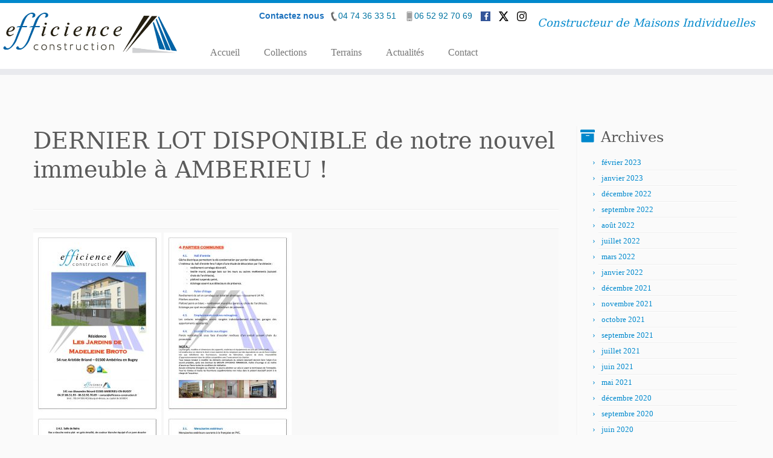

--- FILE ---
content_type: text/html; charset=UTF-8
request_url: http://www.efficience-construction.fr/nouvel-immeuble-amberieu/
body_size: 16642
content:
<!DOCTYPE html>
<!--[if IE 7]>
<html class="ie ie7 no-js" dir="ltr" lang="fr-FR" prefix="og: https://ogp.me/ns#">
<![endif]-->
<!--[if IE 8]>
<html class="ie ie8 no-js" dir="ltr" lang="fr-FR" prefix="og: https://ogp.me/ns#">
<![endif]-->
<!--[if !(IE 7) | !(IE 8)  ]><!-->
<html class="no-js" dir="ltr" lang="fr-FR" prefix="og: https://ogp.me/ns#">
<!--<![endif]-->
	<head>
		<meta charset="UTF-8" />
		<meta http-equiv="X-UA-Compatible" content="IE=EDGE" />
		<meta name="viewport" content="width=device-width, initial-scale=1.0" />
        <link rel="profile"  href="https://gmpg.org/xfn/11" />
		<link rel="pingback" href="http://www.efficience-construction.fr/xmlrpc.php" />
		<script>(function(html){html.className = html.className.replace(/\bno-js\b/,'js')})(document.documentElement);</script>
<title>DERNIER LOT DISPONIBLE de notre nouvel immeuble à AMBERIEU ! | Efficience Construction</title>

		<!-- All in One SEO 4.8.8 - aioseo.com -->
	<meta name="description" content="Idéalement situé entre ville et gare, proximité toutes commodités à pied, appartement T3 : 74 m² dernier étage avec double terrasse et garage 2 voitures. Dernier lot disponible ! Pour en savoir plus, contactez-nous au 06 52 92 70 69." />
	<meta name="robots" content="max-image-preview:large" />
	<meta name="author" content="Yann DELEAZ"/>
	<link rel="canonical" href="http://www.efficience-construction.fr/nouvel-immeuble-amberieu/" />
	<meta name="generator" content="All in One SEO (AIOSEO) 4.8.8" />
		<meta property="og:locale" content="fr_FR" />
		<meta property="og:site_name" content="Efficience Construction | Constructeur de Maisons Individuelles" />
		<meta property="og:type" content="article" />
		<meta property="og:title" content="DERNIER LOT DISPONIBLE de notre nouvel immeuble à AMBERIEU ! | Efficience Construction" />
		<meta property="og:description" content="Idéalement situé entre ville et gare, proximité toutes commodités à pied, appartement T3 : 74 m² dernier étage avec double terrasse et garage 2 voitures. Dernier lot disponible ! Pour en savoir plus, contactez-nous au 06 52 92 70 69." />
		<meta property="og:url" content="http://www.efficience-construction.fr/nouvel-immeuble-amberieu/" />
		<meta property="article:published_time" content="2017-08-22T09:13:16+00:00" />
		<meta property="article:modified_time" content="2019-11-27T13:07:29+00:00" />
		<meta name="twitter:card" content="summary" />
		<meta name="twitter:title" content="DERNIER LOT DISPONIBLE de notre nouvel immeuble à AMBERIEU ! | Efficience Construction" />
		<meta name="twitter:description" content="Idéalement situé entre ville et gare, proximité toutes commodités à pied, appartement T3 : 74 m² dernier étage avec double terrasse et garage 2 voitures. Dernier lot disponible ! Pour en savoir plus, contactez-nous au 06 52 92 70 69." />
		<script type="application/ld+json" class="aioseo-schema">
			{"@context":"https:\/\/schema.org","@graph":[{"@type":"Article","@id":"http:\/\/www.efficience-construction.fr\/nouvel-immeuble-amberieu\/#article","name":"DERNIER LOT DISPONIBLE de notre nouvel immeuble \u00e0 AMBERIEU ! | Efficience Construction","headline":"DERNIER LOT DISPONIBLE de notre nouvel immeuble \u00e0 AMBERIEU !","author":{"@id":"http:\/\/www.efficience-construction.fr\/author\/yann\/#author"},"publisher":{"@id":"http:\/\/www.efficience-construction.fr\/#organization"},"image":{"@type":"ImageObject","url":"http:\/\/www.efficience-construction.fr\/wp-content\/uploads\/2016\/06\/Les-Jardins-de-Madeleine-Broto-Photo-1.jpg","width":1040,"height":720,"caption":"Commercialisation de notre nouvel immeuble \u00e0 AMBERIEU !"},"datePublished":"2017-08-22T11:13:16+02:00","dateModified":"2019-11-27T14:07:29+01:00","inLanguage":"fr-FR","mainEntityOfPage":{"@id":"http:\/\/www.efficience-construction.fr\/nouvel-immeuble-amberieu\/#webpage"},"isPartOf":{"@id":"http:\/\/www.efficience-construction.fr\/nouvel-immeuble-amberieu\/#webpage"},"articleSection":"ACTUALITES, Non class\u00e9"},{"@type":"BreadcrumbList","@id":"http:\/\/www.efficience-construction.fr\/nouvel-immeuble-amberieu\/#breadcrumblist","itemListElement":[{"@type":"ListItem","@id":"http:\/\/www.efficience-construction.fr#listItem","position":1,"name":"Accueil","item":"http:\/\/www.efficience-construction.fr","nextItem":{"@type":"ListItem","@id":"http:\/\/www.efficience-construction.fr\/category\/non-classe\/#listItem","name":"Non class\u00e9"}},{"@type":"ListItem","@id":"http:\/\/www.efficience-construction.fr\/category\/non-classe\/#listItem","position":2,"name":"Non class\u00e9","item":"http:\/\/www.efficience-construction.fr\/category\/non-classe\/","nextItem":{"@type":"ListItem","@id":"http:\/\/www.efficience-construction.fr\/nouvel-immeuble-amberieu\/#listItem","name":"DERNIER LOT DISPONIBLE de notre nouvel immeuble \u00e0 AMBERIEU !"},"previousItem":{"@type":"ListItem","@id":"http:\/\/www.efficience-construction.fr#listItem","name":"Accueil"}},{"@type":"ListItem","@id":"http:\/\/www.efficience-construction.fr\/nouvel-immeuble-amberieu\/#listItem","position":3,"name":"DERNIER LOT DISPONIBLE de notre nouvel immeuble \u00e0 AMBERIEU !","previousItem":{"@type":"ListItem","@id":"http:\/\/www.efficience-construction.fr\/category\/non-classe\/#listItem","name":"Non class\u00e9"}}]},{"@type":"Organization","@id":"http:\/\/www.efficience-construction.fr\/#organization","name":"Efficience Construction","description":"Constructeur de Maisons Individuelles","url":"http:\/\/www.efficience-construction.fr\/"},{"@type":"Person","@id":"http:\/\/www.efficience-construction.fr\/author\/yann\/#author","url":"http:\/\/www.efficience-construction.fr\/author\/yann\/","name":"Yann DELEAZ","image":{"@type":"ImageObject","@id":"http:\/\/www.efficience-construction.fr\/nouvel-immeuble-amberieu\/#authorImage","url":"https:\/\/secure.gravatar.com\/avatar\/f1cffbb70918a892773830bc338592bc972788ec2ce5d12c1465971f91f762a7?s=96&d=mm&r=g","width":96,"height":96,"caption":"Yann DELEAZ"}},{"@type":"WebPage","@id":"http:\/\/www.efficience-construction.fr\/nouvel-immeuble-amberieu\/#webpage","url":"http:\/\/www.efficience-construction.fr\/nouvel-immeuble-amberieu\/","name":"DERNIER LOT DISPONIBLE de notre nouvel immeuble \u00e0 AMBERIEU ! | Efficience Construction","description":"Id\u00e9alement situ\u00e9 entre ville et gare, proximit\u00e9 toutes commodit\u00e9s \u00e0 pied, appartement T3 : 74 m\u00b2 dernier \u00e9tage avec double terrasse et garage 2 voitures. Dernier lot disponible ! Pour en savoir plus, contactez-nous au 06 52 92 70 69.","inLanguage":"fr-FR","isPartOf":{"@id":"http:\/\/www.efficience-construction.fr\/#website"},"breadcrumb":{"@id":"http:\/\/www.efficience-construction.fr\/nouvel-immeuble-amberieu\/#breadcrumblist"},"author":{"@id":"http:\/\/www.efficience-construction.fr\/author\/yann\/#author"},"creator":{"@id":"http:\/\/www.efficience-construction.fr\/author\/yann\/#author"},"image":{"@type":"ImageObject","url":"http:\/\/www.efficience-construction.fr\/wp-content\/uploads\/2016\/06\/Les-Jardins-de-Madeleine-Broto-Photo-1.jpg","@id":"http:\/\/www.efficience-construction.fr\/nouvel-immeuble-amberieu\/#mainImage","width":1040,"height":720,"caption":"Commercialisation de notre nouvel immeuble \u00e0 AMBERIEU !"},"primaryImageOfPage":{"@id":"http:\/\/www.efficience-construction.fr\/nouvel-immeuble-amberieu\/#mainImage"},"datePublished":"2017-08-22T11:13:16+02:00","dateModified":"2019-11-27T14:07:29+01:00"},{"@type":"WebSite","@id":"http:\/\/www.efficience-construction.fr\/#website","url":"http:\/\/www.efficience-construction.fr\/","name":"Efficience Construction","description":"Constructeur de Maisons Individuelles","inLanguage":"fr-FR","publisher":{"@id":"http:\/\/www.efficience-construction.fr\/#organization"}}]}
		</script>
		<!-- All in One SEO -->

<link rel="alternate" type="application/rss+xml" title="Efficience Construction &raquo; Flux" href="http://www.efficience-construction.fr/feed/" />
<link rel="alternate" type="application/rss+xml" title="Efficience Construction &raquo; Flux des commentaires" href="http://www.efficience-construction.fr/comments/feed/" />
<link rel="alternate" type="application/rss+xml" title="Efficience Construction &raquo; DERNIER LOT DISPONIBLE de notre nouvel immeuble à AMBERIEU ! Flux des commentaires" href="http://www.efficience-construction.fr/nouvel-immeuble-amberieu/feed/" />
<link rel="alternate" title="oEmbed (JSON)" type="application/json+oembed" href="http://www.efficience-construction.fr/wp-json/oembed/1.0/embed?url=http%3A%2F%2Fwww.efficience-construction.fr%2Fnouvel-immeuble-amberieu%2F" />
<link rel="alternate" title="oEmbed (XML)" type="text/xml+oembed" href="http://www.efficience-construction.fr/wp-json/oembed/1.0/embed?url=http%3A%2F%2Fwww.efficience-construction.fr%2Fnouvel-immeuble-amberieu%2F&#038;format=xml" />
		<!-- This site uses the Google Analytics by ExactMetrics plugin v8.8.0 - Using Analytics tracking - https://www.exactmetrics.com/ -->
		<!-- Note: ExactMetrics is not currently configured on this site. The site owner needs to authenticate with Google Analytics in the ExactMetrics settings panel. -->
					<!-- No tracking code set -->
				<!-- / Google Analytics by ExactMetrics -->
		<style id='wp-img-auto-sizes-contain-inline-css' type='text/css'>
img:is([sizes=auto i],[sizes^="auto," i]){contain-intrinsic-size:3000px 1500px}
/*# sourceURL=wp-img-auto-sizes-contain-inline-css */
</style>
<style id='wp-emoji-styles-inline-css' type='text/css'>

	img.wp-smiley, img.emoji {
		display: inline !important;
		border: none !important;
		box-shadow: none !important;
		height: 1em !important;
		width: 1em !important;
		margin: 0 0.07em !important;
		vertical-align: -0.1em !important;
		background: none !important;
		padding: 0 !important;
	}
/*# sourceURL=wp-emoji-styles-inline-css */
</style>
<style id='wp-block-library-inline-css' type='text/css'>
:root{--wp-block-synced-color:#7a00df;--wp-block-synced-color--rgb:122,0,223;--wp-bound-block-color:var(--wp-block-synced-color);--wp-editor-canvas-background:#ddd;--wp-admin-theme-color:#007cba;--wp-admin-theme-color--rgb:0,124,186;--wp-admin-theme-color-darker-10:#006ba1;--wp-admin-theme-color-darker-10--rgb:0,107,160.5;--wp-admin-theme-color-darker-20:#005a87;--wp-admin-theme-color-darker-20--rgb:0,90,135;--wp-admin-border-width-focus:2px}@media (min-resolution:192dpi){:root{--wp-admin-border-width-focus:1.5px}}.wp-element-button{cursor:pointer}:root .has-very-light-gray-background-color{background-color:#eee}:root .has-very-dark-gray-background-color{background-color:#313131}:root .has-very-light-gray-color{color:#eee}:root .has-very-dark-gray-color{color:#313131}:root .has-vivid-green-cyan-to-vivid-cyan-blue-gradient-background{background:linear-gradient(135deg,#00d084,#0693e3)}:root .has-purple-crush-gradient-background{background:linear-gradient(135deg,#34e2e4,#4721fb 50%,#ab1dfe)}:root .has-hazy-dawn-gradient-background{background:linear-gradient(135deg,#faaca8,#dad0ec)}:root .has-subdued-olive-gradient-background{background:linear-gradient(135deg,#fafae1,#67a671)}:root .has-atomic-cream-gradient-background{background:linear-gradient(135deg,#fdd79a,#004a59)}:root .has-nightshade-gradient-background{background:linear-gradient(135deg,#330968,#31cdcf)}:root .has-midnight-gradient-background{background:linear-gradient(135deg,#020381,#2874fc)}:root{--wp--preset--font-size--normal:16px;--wp--preset--font-size--huge:42px}.has-regular-font-size{font-size:1em}.has-larger-font-size{font-size:2.625em}.has-normal-font-size{font-size:var(--wp--preset--font-size--normal)}.has-huge-font-size{font-size:var(--wp--preset--font-size--huge)}.has-text-align-center{text-align:center}.has-text-align-left{text-align:left}.has-text-align-right{text-align:right}.has-fit-text{white-space:nowrap!important}#end-resizable-editor-section{display:none}.aligncenter{clear:both}.items-justified-left{justify-content:flex-start}.items-justified-center{justify-content:center}.items-justified-right{justify-content:flex-end}.items-justified-space-between{justify-content:space-between}.screen-reader-text{border:0;clip-path:inset(50%);height:1px;margin:-1px;overflow:hidden;padding:0;position:absolute;width:1px;word-wrap:normal!important}.screen-reader-text:focus{background-color:#ddd;clip-path:none;color:#444;display:block;font-size:1em;height:auto;left:5px;line-height:normal;padding:15px 23px 14px;text-decoration:none;top:5px;width:auto;z-index:100000}html :where(.has-border-color){border-style:solid}html :where([style*=border-top-color]){border-top-style:solid}html :where([style*=border-right-color]){border-right-style:solid}html :where([style*=border-bottom-color]){border-bottom-style:solid}html :where([style*=border-left-color]){border-left-style:solid}html :where([style*=border-width]){border-style:solid}html :where([style*=border-top-width]){border-top-style:solid}html :where([style*=border-right-width]){border-right-style:solid}html :where([style*=border-bottom-width]){border-bottom-style:solid}html :where([style*=border-left-width]){border-left-style:solid}html :where(img[class*=wp-image-]){height:auto;max-width:100%}:where(figure){margin:0 0 1em}html :where(.is-position-sticky){--wp-admin--admin-bar--position-offset:var(--wp-admin--admin-bar--height,0px)}@media screen and (max-width:600px){html :where(.is-position-sticky){--wp-admin--admin-bar--position-offset:0px}}

/*# sourceURL=wp-block-library-inline-css */
</style><style id='global-styles-inline-css' type='text/css'>
:root{--wp--preset--aspect-ratio--square: 1;--wp--preset--aspect-ratio--4-3: 4/3;--wp--preset--aspect-ratio--3-4: 3/4;--wp--preset--aspect-ratio--3-2: 3/2;--wp--preset--aspect-ratio--2-3: 2/3;--wp--preset--aspect-ratio--16-9: 16/9;--wp--preset--aspect-ratio--9-16: 9/16;--wp--preset--color--black: #000000;--wp--preset--color--cyan-bluish-gray: #abb8c3;--wp--preset--color--white: #ffffff;--wp--preset--color--pale-pink: #f78da7;--wp--preset--color--vivid-red: #cf2e2e;--wp--preset--color--luminous-vivid-orange: #ff6900;--wp--preset--color--luminous-vivid-amber: #fcb900;--wp--preset--color--light-green-cyan: #7bdcb5;--wp--preset--color--vivid-green-cyan: #00d084;--wp--preset--color--pale-cyan-blue: #8ed1fc;--wp--preset--color--vivid-cyan-blue: #0693e3;--wp--preset--color--vivid-purple: #9b51e0;--wp--preset--gradient--vivid-cyan-blue-to-vivid-purple: linear-gradient(135deg,rgb(6,147,227) 0%,rgb(155,81,224) 100%);--wp--preset--gradient--light-green-cyan-to-vivid-green-cyan: linear-gradient(135deg,rgb(122,220,180) 0%,rgb(0,208,130) 100%);--wp--preset--gradient--luminous-vivid-amber-to-luminous-vivid-orange: linear-gradient(135deg,rgb(252,185,0) 0%,rgb(255,105,0) 100%);--wp--preset--gradient--luminous-vivid-orange-to-vivid-red: linear-gradient(135deg,rgb(255,105,0) 0%,rgb(207,46,46) 100%);--wp--preset--gradient--very-light-gray-to-cyan-bluish-gray: linear-gradient(135deg,rgb(238,238,238) 0%,rgb(169,184,195) 100%);--wp--preset--gradient--cool-to-warm-spectrum: linear-gradient(135deg,rgb(74,234,220) 0%,rgb(151,120,209) 20%,rgb(207,42,186) 40%,rgb(238,44,130) 60%,rgb(251,105,98) 80%,rgb(254,248,76) 100%);--wp--preset--gradient--blush-light-purple: linear-gradient(135deg,rgb(255,206,236) 0%,rgb(152,150,240) 100%);--wp--preset--gradient--blush-bordeaux: linear-gradient(135deg,rgb(254,205,165) 0%,rgb(254,45,45) 50%,rgb(107,0,62) 100%);--wp--preset--gradient--luminous-dusk: linear-gradient(135deg,rgb(255,203,112) 0%,rgb(199,81,192) 50%,rgb(65,88,208) 100%);--wp--preset--gradient--pale-ocean: linear-gradient(135deg,rgb(255,245,203) 0%,rgb(182,227,212) 50%,rgb(51,167,181) 100%);--wp--preset--gradient--electric-grass: linear-gradient(135deg,rgb(202,248,128) 0%,rgb(113,206,126) 100%);--wp--preset--gradient--midnight: linear-gradient(135deg,rgb(2,3,129) 0%,rgb(40,116,252) 100%);--wp--preset--font-size--small: 13px;--wp--preset--font-size--medium: 20px;--wp--preset--font-size--large: 36px;--wp--preset--font-size--x-large: 42px;--wp--preset--spacing--20: 0.44rem;--wp--preset--spacing--30: 0.67rem;--wp--preset--spacing--40: 1rem;--wp--preset--spacing--50: 1.5rem;--wp--preset--spacing--60: 2.25rem;--wp--preset--spacing--70: 3.38rem;--wp--preset--spacing--80: 5.06rem;--wp--preset--shadow--natural: 6px 6px 9px rgba(0, 0, 0, 0.2);--wp--preset--shadow--deep: 12px 12px 50px rgba(0, 0, 0, 0.4);--wp--preset--shadow--sharp: 6px 6px 0px rgba(0, 0, 0, 0.2);--wp--preset--shadow--outlined: 6px 6px 0px -3px rgb(255, 255, 255), 6px 6px rgb(0, 0, 0);--wp--preset--shadow--crisp: 6px 6px 0px rgb(0, 0, 0);}:where(.is-layout-flex){gap: 0.5em;}:where(.is-layout-grid){gap: 0.5em;}body .is-layout-flex{display: flex;}.is-layout-flex{flex-wrap: wrap;align-items: center;}.is-layout-flex > :is(*, div){margin: 0;}body .is-layout-grid{display: grid;}.is-layout-grid > :is(*, div){margin: 0;}:where(.wp-block-columns.is-layout-flex){gap: 2em;}:where(.wp-block-columns.is-layout-grid){gap: 2em;}:where(.wp-block-post-template.is-layout-flex){gap: 1.25em;}:where(.wp-block-post-template.is-layout-grid){gap: 1.25em;}.has-black-color{color: var(--wp--preset--color--black) !important;}.has-cyan-bluish-gray-color{color: var(--wp--preset--color--cyan-bluish-gray) !important;}.has-white-color{color: var(--wp--preset--color--white) !important;}.has-pale-pink-color{color: var(--wp--preset--color--pale-pink) !important;}.has-vivid-red-color{color: var(--wp--preset--color--vivid-red) !important;}.has-luminous-vivid-orange-color{color: var(--wp--preset--color--luminous-vivid-orange) !important;}.has-luminous-vivid-amber-color{color: var(--wp--preset--color--luminous-vivid-amber) !important;}.has-light-green-cyan-color{color: var(--wp--preset--color--light-green-cyan) !important;}.has-vivid-green-cyan-color{color: var(--wp--preset--color--vivid-green-cyan) !important;}.has-pale-cyan-blue-color{color: var(--wp--preset--color--pale-cyan-blue) !important;}.has-vivid-cyan-blue-color{color: var(--wp--preset--color--vivid-cyan-blue) !important;}.has-vivid-purple-color{color: var(--wp--preset--color--vivid-purple) !important;}.has-black-background-color{background-color: var(--wp--preset--color--black) !important;}.has-cyan-bluish-gray-background-color{background-color: var(--wp--preset--color--cyan-bluish-gray) !important;}.has-white-background-color{background-color: var(--wp--preset--color--white) !important;}.has-pale-pink-background-color{background-color: var(--wp--preset--color--pale-pink) !important;}.has-vivid-red-background-color{background-color: var(--wp--preset--color--vivid-red) !important;}.has-luminous-vivid-orange-background-color{background-color: var(--wp--preset--color--luminous-vivid-orange) !important;}.has-luminous-vivid-amber-background-color{background-color: var(--wp--preset--color--luminous-vivid-amber) !important;}.has-light-green-cyan-background-color{background-color: var(--wp--preset--color--light-green-cyan) !important;}.has-vivid-green-cyan-background-color{background-color: var(--wp--preset--color--vivid-green-cyan) !important;}.has-pale-cyan-blue-background-color{background-color: var(--wp--preset--color--pale-cyan-blue) !important;}.has-vivid-cyan-blue-background-color{background-color: var(--wp--preset--color--vivid-cyan-blue) !important;}.has-vivid-purple-background-color{background-color: var(--wp--preset--color--vivid-purple) !important;}.has-black-border-color{border-color: var(--wp--preset--color--black) !important;}.has-cyan-bluish-gray-border-color{border-color: var(--wp--preset--color--cyan-bluish-gray) !important;}.has-white-border-color{border-color: var(--wp--preset--color--white) !important;}.has-pale-pink-border-color{border-color: var(--wp--preset--color--pale-pink) !important;}.has-vivid-red-border-color{border-color: var(--wp--preset--color--vivid-red) !important;}.has-luminous-vivid-orange-border-color{border-color: var(--wp--preset--color--luminous-vivid-orange) !important;}.has-luminous-vivid-amber-border-color{border-color: var(--wp--preset--color--luminous-vivid-amber) !important;}.has-light-green-cyan-border-color{border-color: var(--wp--preset--color--light-green-cyan) !important;}.has-vivid-green-cyan-border-color{border-color: var(--wp--preset--color--vivid-green-cyan) !important;}.has-pale-cyan-blue-border-color{border-color: var(--wp--preset--color--pale-cyan-blue) !important;}.has-vivid-cyan-blue-border-color{border-color: var(--wp--preset--color--vivid-cyan-blue) !important;}.has-vivid-purple-border-color{border-color: var(--wp--preset--color--vivid-purple) !important;}.has-vivid-cyan-blue-to-vivid-purple-gradient-background{background: var(--wp--preset--gradient--vivid-cyan-blue-to-vivid-purple) !important;}.has-light-green-cyan-to-vivid-green-cyan-gradient-background{background: var(--wp--preset--gradient--light-green-cyan-to-vivid-green-cyan) !important;}.has-luminous-vivid-amber-to-luminous-vivid-orange-gradient-background{background: var(--wp--preset--gradient--luminous-vivid-amber-to-luminous-vivid-orange) !important;}.has-luminous-vivid-orange-to-vivid-red-gradient-background{background: var(--wp--preset--gradient--luminous-vivid-orange-to-vivid-red) !important;}.has-very-light-gray-to-cyan-bluish-gray-gradient-background{background: var(--wp--preset--gradient--very-light-gray-to-cyan-bluish-gray) !important;}.has-cool-to-warm-spectrum-gradient-background{background: var(--wp--preset--gradient--cool-to-warm-spectrum) !important;}.has-blush-light-purple-gradient-background{background: var(--wp--preset--gradient--blush-light-purple) !important;}.has-blush-bordeaux-gradient-background{background: var(--wp--preset--gradient--blush-bordeaux) !important;}.has-luminous-dusk-gradient-background{background: var(--wp--preset--gradient--luminous-dusk) !important;}.has-pale-ocean-gradient-background{background: var(--wp--preset--gradient--pale-ocean) !important;}.has-electric-grass-gradient-background{background: var(--wp--preset--gradient--electric-grass) !important;}.has-midnight-gradient-background{background: var(--wp--preset--gradient--midnight) !important;}.has-small-font-size{font-size: var(--wp--preset--font-size--small) !important;}.has-medium-font-size{font-size: var(--wp--preset--font-size--medium) !important;}.has-large-font-size{font-size: var(--wp--preset--font-size--large) !important;}.has-x-large-font-size{font-size: var(--wp--preset--font-size--x-large) !important;}
/*# sourceURL=global-styles-inline-css */
</style>

<style id='classic-theme-styles-inline-css' type='text/css'>
/*! This file is auto-generated */
.wp-block-button__link{color:#fff;background-color:#32373c;border-radius:9999px;box-shadow:none;text-decoration:none;padding:calc(.667em + 2px) calc(1.333em + 2px);font-size:1.125em}.wp-block-file__button{background:#32373c;color:#fff;text-decoration:none}
/*# sourceURL=/wp-includes/css/classic-themes.min.css */
</style>
<link rel='stylesheet' id='contact-form-7-css' href='http://www.efficience-construction.fr/wp-content/plugins/contact-form-7/includes/css/styles.css?ver=5.6.4' type='text/css' media='all' />
<link rel='stylesheet' id='customizr-fa-css' href='http://www.efficience-construction.fr/wp-content/themes/customizr/assets/shared/fonts/fa/css/fontawesome-all.min.css?ver=4.4.24' type='text/css' media='all' />
<link rel='stylesheet' id='customizr-common-css' href='http://www.efficience-construction.fr/wp-content/themes/customizr/inc/assets/css/tc_common.min.css?ver=4.4.24' type='text/css' media='all' />
<link rel='stylesheet' id='customizr-skin-css' href='http://www.efficience-construction.fr/wp-content/themes/customizr/inc/assets/css/blue.min.css?ver=4.4.24' type='text/css' media='all' />
<style id='customizr-skin-inline-css' type='text/css'>

                  .site-title,.site-description,h1,h2,h3,.tc-dropcap {
                    font-family : 'Georgia','Georgia','serif';
                    font-weight : inherit;
                  }

                  body,.navbar .nav>li>a {
                    font-family : 'Verdana','Geneva','sans-serif';
                    font-weight : inherit;
                  }
table { border-collapse: separate; }
                           body table { border-collapse: collapse; }
                          
.social-links .social-icon:before { content: none } 
.site-logo img.sticky {
                display: none;
             }

            .sticky-enabled .tc-sticky-logo-on .site-logo img {
                display: none;
             }

            .sticky-enabled .tc-sticky-logo-on .site-logo img.sticky{
                display: inline-block;
            }

.tc-slider-loader-wrapper{ display:none }
html.js .tc-slider-loader-wrapper { display: block }.no-csstransforms3d .tc-slider-loader-wrapper .tc-img-gif-loader {
                                                background: url('http://www.efficience-construction.fr/wp-content/themes/customizr/assets/front/img/slider-loader.gif') no-repeat center center;
                                         }.tc-slider-loader-wrapper .tc-css-loader > div { border-color:#08c; }

      .carousel .czr-item {
        line-height: 550px;
        min-height:550px;
        max-height:550px;
      }
      .tc-slider-loader-wrapper {
        line-height: 550px;
        height:550px;
      }
      .carousel .tc-slider-controls {
        line-height: 550px;
        max-height:550px;
      }

        @media (max-width: 1200px) {
          .carousel .czr-item {
            line-height: 423.5px;
            max-height:423.5px;
            min-height:423.5px;
          }
          .czr-item .carousel-caption {
            max-height: 368.5px;
            overflow: hidden;
          }
          .carousel .tc-slider-loader-wrapper {
            line-height: 423.5px;
            height:423.5px;
          }
        }

        @media (max-width: 979px) {
          .carousel .czr-item {
            line-height: 339.9px;
            max-height:339.9px;
            min-height:339.9px;
          }
          .czr-item .carousel-caption {
            max-height: 284.9px;
            overflow: hidden;
          }
          .carousel .tc-slider-loader-wrapper {
            line-height: 339.9px;
            height:339.9px;
          }
        }

        @media (max-width: 480px) {
          .carousel .czr-item {
            line-height: 209px;
            max-height:209px;
            min-height:209px;
          }
          .czr-item .carousel-caption {
            max-height: 154px;
            overflow: hidden;
          }
          .carousel .tc-slider-loader-wrapper {
            line-height: 209px;
            height:209px;
          }
        }

        @media (max-width: 320px) {
          .carousel .czr-item {
            line-height: 154px;
            max-height:154px;
            min-height:154px;
          }
          .czr-item .carousel-caption {
            max-height: 99px;
            overflow: hidden;
          }
          .carousel .tc-slider-loader-wrapper {
            line-height: 154px;
            height:154px;
          }
        }

/*# sourceURL=customizr-skin-inline-css */
</style>
<link rel='stylesheet' id='customizr-style-css' href='http://www.efficience-construction.fr/wp-content/themes/customizr/style.css?ver=4.4.24' type='text/css' media='all' />
<link rel='stylesheet' id='fancyboxcss-css' href='http://www.efficience-construction.fr/wp-content/themes/customizr/assets/front/js/libs/fancybox/jquery.fancybox-1.3.4.min.css?ver=6.9' type='text/css' media='all' />
<script type="text/javascript" src="http://www.efficience-construction.fr/wp-includes/js/jquery/jquery.min.js?ver=3.7.1" id="jquery-core-js"></script>
<script type="text/javascript" src="http://www.efficience-construction.fr/wp-includes/js/jquery/jquery-migrate.min.js?ver=3.4.1" id="jquery-migrate-js"></script>
<script type="text/javascript" src="http://www.efficience-construction.fr/wp-content/themes/customizr/assets/front/js/libs/modernizr.min.js?ver=4.4.24" id="modernizr-js"></script>
<script type="text/javascript" src="http://www.efficience-construction.fr/wp-content/themes/customizr/assets/front/js/libs/fancybox/jquery.fancybox-1.3.4.min.js?ver=4.4.24" id="tc-fancybox-js"></script>
<script type="text/javascript" src="http://www.efficience-construction.fr/wp-includes/js/underscore.min.js?ver=1.13.7" id="underscore-js"></script>
<script type="text/javascript" id="tc-scripts-js-extra">
/* <![CDATA[ */
var TCParams = {"_disabled":[],"FancyBoxState":"1","FancyBoxAutoscale":"1","SliderName":"0","SliderDelay":"5000","SliderHover":"1","centerSliderImg":"1","SmoothScroll":{"Enabled":true,"Options":{"touchpadSupport":false}},"anchorSmoothScroll":"easeOutExpo","anchorSmoothScrollExclude":{"simple":["[class*=edd]",".tc-carousel-control",".carousel-control","[data-toggle=\"modal\"]","[data-toggle=\"dropdown\"]","[data-toggle=\"tooltip\"]","[data-toggle=\"popover\"]","[data-toggle=\"collapse\"]","[data-toggle=\"tab\"]","[data-toggle=\"pill\"]","[class*=upme]","[class*=um-]"],"deep":{"classes":[],"ids":[]}},"ReorderBlocks":"1","centerAllImg":"1","HasComments":"","LeftSidebarClass":".span3.left.tc-sidebar","RightSidebarClass":".span3.right.tc-sidebar","LoadModernizr":"1","stickyCustomOffset":{"_initial":0,"_scrolling":0,"options":{"_static":true,"_element":""}},"stickyHeader":"1","dropdowntoViewport":"1","timerOnScrollAllBrowsers":"1","extLinksStyle":"","extLinksTargetExt":"","extLinksSkipSelectors":{"classes":["btn","button"],"ids":[]},"dropcapEnabled":"","dropcapWhere":{"post":"","page":""},"dropcapMinWords":"50","dropcapSkipSelectors":{"tags":["IMG","IFRAME","H1","H2","H3","H4","H5","H6","BLOCKQUOTE","UL","OL"],"classes":["btn","tc-placeholder-wrap"],"id":[]},"imgSmartLoadEnabled":"","imgSmartLoadOpts":{"parentSelectors":[".article-container",".__before_main_wrapper",".widget-front"],"opts":{"excludeImg":[".tc-holder-img"]}},"imgSmartLoadsForSliders":"","goldenRatio":"1.618","gridGoldenRatioLimit":"350","isSecondMenuEnabled":"","secondMenuRespSet":"in-sn-before","isParallaxOn":"1","parallaxRatio":"0.55","pluginCompats":[],"adminAjaxUrl":"http://www.efficience-construction.fr/wp-admin/admin-ajax.php","ajaxUrl":"http://www.efficience-construction.fr/?czrajax=1","frontNonce":{"id":"CZRFrontNonce","handle":"16bbfeaa51"},"isDevMode":"","isModernStyle":"","i18n":{"Permanently dismiss":"Fermer d\u00e9finitivement"},"version":"4.4.24","frontNotifications":{"styleSwitcher":{"enabled":false,"content":"","dismissAction":"dismiss_style_switcher_note_front","ajaxUrl":"http://www.efficience-construction.fr/wp-admin/admin-ajax.php"}}};
//# sourceURL=tc-scripts-js-extra
/* ]]> */
</script>
<script type="text/javascript" src="http://www.efficience-construction.fr/wp-content/themes/customizr/inc/assets/js/tc-scripts.min.js?ver=4.4.24" id="tc-scripts-js"></script>
<link rel="https://api.w.org/" href="http://www.efficience-construction.fr/wp-json/" /><link rel="alternate" title="JSON" type="application/json" href="http://www.efficience-construction.fr/wp-json/wp/v2/posts/1275" /><link rel="EditURI" type="application/rsd+xml" title="RSD" href="http://www.efficience-construction.fr/xmlrpc.php?rsd" />
<meta name="generator" content="WordPress 6.9" />
<link rel='shortlink' href='http://www.efficience-construction.fr/?p=1275' />
<style media="screen" type="text/css">
#scb-wrapper ul,#scb-wrapper li,#scb-wrapper a, #scb-wrapper a span {display:inline;margin:0;padding:0;font-family:sans-serif;font-size:0.96em;line-height:1;} #scb-wrapper ul:after,#scb-wrapper li:after {display:inline;} #scb-wrapper li {margin:0 .5em;} #scb-wrapper img {display:inline;vertical-align:middle;margin:0;padding:0;border:0 none;width:16px;height:16px;} #scb-wrapper .scb-email {padding-right:1em;} #scb-wrapper .scb-email a span, #scb-wrapper .scb-sms a span, #scb-wrapper .scb-whatsapp a span, #scb-wrapper .scb-wechat a span, #scb-wrapper .scb-messenger a span, #scb-wrapper .scb-telegram a span {margin: 0 .3em;} #scb-wrapper li a span {white-space:nowrap;}
#scb-wrapper.scb-fixed {position:fixed;top:0;left:0;z-index:2147483647;width:100%;}
@media screen and (max-width:768px) {#scb-wrapper .scb-phone span,#scb-wrapper .scb-fax span,#scb-wrapper .scb-cellphone span,#scb-wrapper .scb-sms span,#scb-wrapper .scb-email span {display:none;}}
@media screen and (max-width:480px) {#scb-wrapper #scb-directs {margin-bottom:.5em;} #scb-wrapper ul {display:block;}}
@media screen and (min-width: 640px) { body { padding-top: 14px !important; } }
#scb-wrapper { padding: 16px 14px; background-color: transparent; color: #1e73be; text-align: center; } 
#scb-wrapper div { display: inline; margin: 0; padding: 0; font: normal normal bold 15px/1 sans-serif;  color: #1e73be; }
#scb-wrapper div::before, div::after { display: none; }
#scb-wrapper a { color: #0074A2; } 
#scb-wrapper div, #scb-wrapper ul, #scb-wrapper li, #scb-wrapper a, #scb-wrapper a span { font-size: 14px; } 
</style>
<style media="print" type="text/css">#scb-wrapper { display:none; }</style><link rel="icon" href="http://www.efficience-construction.fr/wp-content/uploads/2015/04/cropped-LogoEfficience-32x32.png" sizes="32x32" />
<link rel="icon" href="http://www.efficience-construction.fr/wp-content/uploads/2015/04/cropped-LogoEfficience-192x192.png" sizes="192x192" />
<link rel="apple-touch-icon" href="http://www.efficience-construction.fr/wp-content/uploads/2015/04/cropped-LogoEfficience-180x180.png" />
<meta name="msapplication-TileImage" content="http://www.efficience-construction.fr/wp-content/uploads/2015/04/cropped-LogoEfficience-270x270.png" />
	<link rel='stylesheet' id='jetpack-swiper-library-css' href='http://www.efficience-construction.fr/wp-content/plugins/jetpack/_inc/blocks/swiper.css?ver=15.1.1' type='text/css' media='all' />
<link rel='stylesheet' id='jetpack-carousel-css' href='http://www.efficience-construction.fr/wp-content/plugins/jetpack/modules/carousel/jetpack-carousel.css?ver=15.1.1' type='text/css' media='all' />
</head>
	
	<body class="wp-singular post-template-default single single-post postid-1275 single-format-standard wp-embed-responsive wp-theme-customizr metaslider-plugin tc-fade-hover-links tc-r-sidebar tc-center-images skin-blue customizr-4-4-24 tc-sticky-header sticky-disabled tc-transparent-on-scroll no-navbar tc-regular-menu" ><div id="scb-wrapper" class="scb-fixed"><div>Contactez nous</div><ul id="scb-directs"><li class="scb-phone"><a rel="nofollow" href="tel:0474363351"><img src="http://www.efficience-construction.fr/wp-content/plugins/speed-contact-bar/public/assets/images/phone_dark.svg" width="16" height="16" alt="Phone Number" /><span>04 74 36 33 51</span></a></li><li class="scb-cellphone"><a rel="nofollow" href="tel:0652927069"><img src="http://www.efficience-construction.fr/wp-content/plugins/speed-contact-bar/public/assets/images/cellphone_dark.svg" width="16" height="16" alt="Cell Phone Number" /><span>06 52 92 70 69</span></a></li></ul><ul id="scb-socialicons"><li class="scb-facebook"><a rel="nofollow" href="https://www.facebook.com/Efficience-Construction-1440702799568016" target="_blank"><img src="http://www.efficience-construction.fr/wp-content/plugins/speed-contact-bar/public/assets/images/facebook.svg" width="16" height="16" alt="Facebook" title="Facebook" /></a></li><li class="scb-twitter"><a rel="nofollow" href="https://twitter.com/efficienceconst" target="_blank"><img src="http://www.efficience-construction.fr/wp-content/plugins/speed-contact-bar/public/assets/images/x.svg" width="16" height="16" alt="Twitter" title="Twitter" /></a></li><li class="scb-instagram"><a rel="nofollow" href="https://www.instagram.com/efficienceconstruction/" target="_blank"><img src="http://www.efficience-construction.fr/wp-content/plugins/speed-contact-bar/public/assets/images/instagram_dark.svg" width="16" height="16" alt="Instagram" title="Instagram" /></a></li></ul></div><script type="text/javascript">document.body.style.setProperty( "padding-top", document.getElementById('scb-wrapper').offsetHeight+'px', "important" );</script>
            <a class="screen-reader-text skip-link" href="#content">Passer au contenu</a>
        
    <div id="tc-page-wrap" class="">

  		
  	   	<header class="tc-header clearfix row-fluid tc-tagline-on tc-title-logo-on tc-sticky-logo-on tc-shrink-off tc-menu-on logo-left tc-second-menu-in-sn-before-when-mobile">
  			
        <div class="brand span3 pull-left">
        <a class="site-logo" href="http://www.efficience-construction.fr/" aria-label="Efficience Construction | Constructeur de Maisons Individuelles"><img src="http://www.efficience-construction.fr/wp-content/uploads/2016/01/efficienceCV3.png" alt="Retour Accueil" width="1150" height="291"  data-no-retina class=" attachment-1049"/><img src="http://www.efficience-construction.fr/wp-content/uploads/2016/01/efficienceCV3-1.png" alt="Retour Accueil" width="1150" height="291"  data-no-retina class="sticky attachment-1050"/></a>        </div> <!-- brand span3 -->

        <div class="container outside"><h2 class="site-description">Constructeur de Maisons Individuelles</h2></div>      	<div class="navbar-wrapper clearfix span9 tc-submenu-fade tc-submenu-move tc-open-on-hover pull-menu-left">
        	<div class="navbar resp">
          		<div class="navbar-inner" role="navigation">
            		<div class="row-fluid">
              		<h2 class="span7 inside site-description">Constructeur de Maisons Individuelles</h2><div class="nav-collapse collapse tc-hover-menu-wrapper"><div class="menu-menu-accueil-container"><ul id="menu-menu-accueil-2" class="nav tc-hover-menu"><li class="menu-item menu-item-type-custom menu-item-object-custom menu-item-home menu-item-5"><a href="http://www.efficience-construction.fr/">Accueil</a></li>
<li class="menu-item menu-item-type-taxonomy menu-item-object-category menu-item-275"><a href="http://www.efficience-construction.fr/category/collection/">Collections</a></li>
<li class="menu-item menu-item-type-taxonomy menu-item-object-category menu-item-555"><a href="http://www.efficience-construction.fr/category/terrain/">Terrains</a></li>
<li class="menu-item menu-item-type-taxonomy menu-item-object-category current-post-ancestor current-menu-parent current-post-parent menu-item-38"><a href="http://www.efficience-construction.fr/category/actualites/">Actualités</a></li>
<li class="menu-item menu-item-type-post_type menu-item-object-page menu-item-72"><a href="http://www.efficience-construction.fr/contact/">Contact</a></li>
</ul></div></div><div class="btn-toggle-nav pull-right"><button type="button" class="btn menu-btn" data-toggle="collapse" data-target=".nav-collapse" title="Ouvrir le menu" aria-label="Ouvrir le menu"><span class="icon-bar"></span><span class="icon-bar"></span><span class="icon-bar"></span> </button></div>          			</div><!-- /.row-fluid -->
          		</div><!-- /.navbar-inner -->
        	</div><!-- /.navbar resp -->
      	</div><!-- /.navbar-wrapper -->
    	  		</header>
  		<div id="tc-reset-margin-top" class="container-fluid" style="margin-top:103px"></div><div id="main-wrapper" class="container">

    
    <div class="container" role="main">
        <div class="row column-content-wrapper">

            
                <div id="content" class="span9 article-container tc-gallery-style">

                    
                        
                                                                                    
                                                                    <article id="post-1275" class="row-fluid post-1275 post type-post status-publish format-standard has-post-thumbnail category-actualites category-non-classe czr-hentry">
                                                <header class="entry-header">
          <h1 class="entry-title ">DERNIER LOT DISPONIBLE de notre nouvel immeuble à AMBERIEU !</h1><hr class="featurette-divider __before_content">        </header>
                  <section class="entry-content ">
              <table>
<tbody>
<tr>
<td><img fetchpriority="high" decoding="async" data-attachment-id="1278" data-permalink="http://www.efficience-construction.fr/nouvel-immeuble-amberieu/descriptif_les_jardins_de_madeleine_broto-page0/" data-orig-file="http://www.efficience-construction.fr/wp-content/uploads/2016/06/descriptif_les_jardins_de_madeleine_broto-page0.jpg" data-orig-size="1241,1754" data-comments-opened="0" data-image-meta="{&quot;aperture&quot;:&quot;0&quot;,&quot;credit&quot;:&quot;&quot;,&quot;camera&quot;:&quot;&quot;,&quot;caption&quot;:&quot;&quot;,&quot;created_timestamp&quot;:&quot;0&quot;,&quot;copyright&quot;:&quot;&quot;,&quot;focal_length&quot;:&quot;0&quot;,&quot;iso&quot;:&quot;0&quot;,&quot;shutter_speed&quot;:&quot;0&quot;,&quot;title&quot;:&quot;&quot;,&quot;orientation&quot;:&quot;0&quot;}" data-image-title="descriptif_les_jardins_de_madeleine_broto-page0" data-image-description="" data-image-caption="" data-medium-file="http://www.efficience-construction.fr/wp-content/uploads/2016/06/descriptif_les_jardins_de_madeleine_broto-page0-212x300.jpg" data-large-file="http://www.efficience-construction.fr/wp-content/uploads/2016/06/descriptif_les_jardins_de_madeleine_broto-page0-725x1024.jpg" class="alignnone size-medium wp-image-1278" src="http://www.efficience-construction.fr/wp-content/uploads/2016/06/descriptif_les_jardins_de_madeleine_broto-page0-212x300.jpg" alt="descriptif_les_jardins_de_madeleine_broto-page0" width="212" height="300" srcset="http://www.efficience-construction.fr/wp-content/uploads/2016/06/descriptif_les_jardins_de_madeleine_broto-page0-212x300.jpg 212w, http://www.efficience-construction.fr/wp-content/uploads/2016/06/descriptif_les_jardins_de_madeleine_broto-page0-725x1024.jpg 725w, http://www.efficience-construction.fr/wp-content/uploads/2016/06/descriptif_les_jardins_de_madeleine_broto-page0.jpg 1241w" sizes="(max-width: 212px) 100vw, 212px" /> <img decoding="async" data-attachment-id="1284" data-permalink="http://www.efficience-construction.fr/nouvel-immeuble-amberieu/descriptif_les_jardins_de_madeleine_broto-page6/" data-orig-file="http://www.efficience-construction.fr/wp-content/uploads/2016/06/descriptif_les_jardins_de_madeleine_broto-page6.jpg" data-orig-size="1241,1754" data-comments-opened="0" data-image-meta="{&quot;aperture&quot;:&quot;0&quot;,&quot;credit&quot;:&quot;&quot;,&quot;camera&quot;:&quot;&quot;,&quot;caption&quot;:&quot;&quot;,&quot;created_timestamp&quot;:&quot;0&quot;,&quot;copyright&quot;:&quot;&quot;,&quot;focal_length&quot;:&quot;0&quot;,&quot;iso&quot;:&quot;0&quot;,&quot;shutter_speed&quot;:&quot;0&quot;,&quot;title&quot;:&quot;&quot;,&quot;orientation&quot;:&quot;0&quot;}" data-image-title="descriptif_les_jardins_de_madeleine_broto-page6" data-image-description="" data-image-caption="" data-medium-file="http://www.efficience-construction.fr/wp-content/uploads/2016/06/descriptif_les_jardins_de_madeleine_broto-page6-212x300.jpg" data-large-file="http://www.efficience-construction.fr/wp-content/uploads/2016/06/descriptif_les_jardins_de_madeleine_broto-page6-725x1024.jpg" class="alignnone size-medium wp-image-1284" src="http://www.efficience-construction.fr/wp-content/uploads/2016/06/descriptif_les_jardins_de_madeleine_broto-page6-212x300.jpg" alt="descriptif_les_jardins_de_madeleine_broto-page6" width="212" height="300" srcset="http://www.efficience-construction.fr/wp-content/uploads/2016/06/descriptif_les_jardins_de_madeleine_broto-page6-212x300.jpg 212w, http://www.efficience-construction.fr/wp-content/uploads/2016/06/descriptif_les_jardins_de_madeleine_broto-page6-725x1024.jpg 725w, http://www.efficience-construction.fr/wp-content/uploads/2016/06/descriptif_les_jardins_de_madeleine_broto-page6.jpg 1241w" sizes="(max-width: 212px) 100vw, 212px" /> <img decoding="async" data-attachment-id="1283" data-permalink="http://www.efficience-construction.fr/nouvel-immeuble-amberieu/descriptif_les_jardins_de_madeleine_broto-page5/" data-orig-file="http://www.efficience-construction.fr/wp-content/uploads/2016/06/descriptif_les_jardins_de_madeleine_broto-page5.jpg" data-orig-size="1241,1754" data-comments-opened="0" data-image-meta="{&quot;aperture&quot;:&quot;0&quot;,&quot;credit&quot;:&quot;&quot;,&quot;camera&quot;:&quot;&quot;,&quot;caption&quot;:&quot;&quot;,&quot;created_timestamp&quot;:&quot;0&quot;,&quot;copyright&quot;:&quot;&quot;,&quot;focal_length&quot;:&quot;0&quot;,&quot;iso&quot;:&quot;0&quot;,&quot;shutter_speed&quot;:&quot;0&quot;,&quot;title&quot;:&quot;&quot;,&quot;orientation&quot;:&quot;0&quot;}" data-image-title="descriptif_les_jardins_de_madeleine_broto-page5" data-image-description="" data-image-caption="" data-medium-file="http://www.efficience-construction.fr/wp-content/uploads/2016/06/descriptif_les_jardins_de_madeleine_broto-page5-212x300.jpg" data-large-file="http://www.efficience-construction.fr/wp-content/uploads/2016/06/descriptif_les_jardins_de_madeleine_broto-page5-725x1024.jpg" class="alignnone size-medium wp-image-1283" src="http://www.efficience-construction.fr/wp-content/uploads/2016/06/descriptif_les_jardins_de_madeleine_broto-page5-212x300.jpg" alt="descriptif_les_jardins_de_madeleine_broto-page5" width="212" height="300" srcset="http://www.efficience-construction.fr/wp-content/uploads/2016/06/descriptif_les_jardins_de_madeleine_broto-page5-212x300.jpg 212w, http://www.efficience-construction.fr/wp-content/uploads/2016/06/descriptif_les_jardins_de_madeleine_broto-page5-725x1024.jpg 725w, http://www.efficience-construction.fr/wp-content/uploads/2016/06/descriptif_les_jardins_de_madeleine_broto-page5.jpg 1241w" sizes="(max-width: 212px) 100vw, 212px" /> <img loading="lazy" decoding="async" data-attachment-id="1282" data-permalink="http://www.efficience-construction.fr/nouvel-immeuble-amberieu/descriptif_les_jardins_de_madeleine_broto-page4/" data-orig-file="http://www.efficience-construction.fr/wp-content/uploads/2016/06/descriptif_les_jardins_de_madeleine_broto-page4.jpg" data-orig-size="1241,1754" data-comments-opened="0" data-image-meta="{&quot;aperture&quot;:&quot;0&quot;,&quot;credit&quot;:&quot;&quot;,&quot;camera&quot;:&quot;&quot;,&quot;caption&quot;:&quot;&quot;,&quot;created_timestamp&quot;:&quot;0&quot;,&quot;copyright&quot;:&quot;&quot;,&quot;focal_length&quot;:&quot;0&quot;,&quot;iso&quot;:&quot;0&quot;,&quot;shutter_speed&quot;:&quot;0&quot;,&quot;title&quot;:&quot;&quot;,&quot;orientation&quot;:&quot;0&quot;}" data-image-title="descriptif_les_jardins_de_madeleine_broto-page4" data-image-description="" data-image-caption="" data-medium-file="http://www.efficience-construction.fr/wp-content/uploads/2016/06/descriptif_les_jardins_de_madeleine_broto-page4-212x300.jpg" data-large-file="http://www.efficience-construction.fr/wp-content/uploads/2016/06/descriptif_les_jardins_de_madeleine_broto-page4-725x1024.jpg" class="alignnone size-medium wp-image-1282" src="http://www.efficience-construction.fr/wp-content/uploads/2016/06/descriptif_les_jardins_de_madeleine_broto-page4-212x300.jpg" alt="descriptif_les_jardins_de_madeleine_broto-page4" width="212" height="300" srcset="http://www.efficience-construction.fr/wp-content/uploads/2016/06/descriptif_les_jardins_de_madeleine_broto-page4-212x300.jpg 212w, http://www.efficience-construction.fr/wp-content/uploads/2016/06/descriptif_les_jardins_de_madeleine_broto-page4-725x1024.jpg 725w, http://www.efficience-construction.fr/wp-content/uploads/2016/06/descriptif_les_jardins_de_madeleine_broto-page4.jpg 1241w" sizes="auto, (max-width: 212px) 100vw, 212px" /> <img loading="lazy" decoding="async" data-attachment-id="1281" data-permalink="http://www.efficience-construction.fr/nouvel-immeuble-amberieu/descriptif_les_jardins_de_madeleine_broto-page3/" data-orig-file="http://www.efficience-construction.fr/wp-content/uploads/2016/06/descriptif_les_jardins_de_madeleine_broto-page3.jpg" data-orig-size="1241,1754" data-comments-opened="0" data-image-meta="{&quot;aperture&quot;:&quot;0&quot;,&quot;credit&quot;:&quot;&quot;,&quot;camera&quot;:&quot;&quot;,&quot;caption&quot;:&quot;&quot;,&quot;created_timestamp&quot;:&quot;0&quot;,&quot;copyright&quot;:&quot;&quot;,&quot;focal_length&quot;:&quot;0&quot;,&quot;iso&quot;:&quot;0&quot;,&quot;shutter_speed&quot;:&quot;0&quot;,&quot;title&quot;:&quot;&quot;,&quot;orientation&quot;:&quot;0&quot;}" data-image-title="descriptif_les_jardins_de_madeleine_broto-page3" data-image-description="" data-image-caption="" data-medium-file="http://www.efficience-construction.fr/wp-content/uploads/2016/06/descriptif_les_jardins_de_madeleine_broto-page3-212x300.jpg" data-large-file="http://www.efficience-construction.fr/wp-content/uploads/2016/06/descriptif_les_jardins_de_madeleine_broto-page3-725x1024.jpg" class="alignnone size-medium wp-image-1281" src="http://www.efficience-construction.fr/wp-content/uploads/2016/06/descriptif_les_jardins_de_madeleine_broto-page3-212x300.jpg" alt="descriptif_les_jardins_de_madeleine_broto-page3" width="212" height="300" srcset="http://www.efficience-construction.fr/wp-content/uploads/2016/06/descriptif_les_jardins_de_madeleine_broto-page3-212x300.jpg 212w, http://www.efficience-construction.fr/wp-content/uploads/2016/06/descriptif_les_jardins_de_madeleine_broto-page3-725x1024.jpg 725w, http://www.efficience-construction.fr/wp-content/uploads/2016/06/descriptif_les_jardins_de_madeleine_broto-page3.jpg 1241w" sizes="auto, (max-width: 212px) 100vw, 212px" /> <img loading="lazy" decoding="async" data-attachment-id="1280" data-permalink="http://www.efficience-construction.fr/nouvel-immeuble-amberieu/descriptif_les_jardins_de_madeleine_broto-page2/" data-orig-file="http://www.efficience-construction.fr/wp-content/uploads/2016/06/descriptif_les_jardins_de_madeleine_broto-page2.jpg" data-orig-size="1241,1754" data-comments-opened="0" data-image-meta="{&quot;aperture&quot;:&quot;0&quot;,&quot;credit&quot;:&quot;&quot;,&quot;camera&quot;:&quot;&quot;,&quot;caption&quot;:&quot;&quot;,&quot;created_timestamp&quot;:&quot;0&quot;,&quot;copyright&quot;:&quot;&quot;,&quot;focal_length&quot;:&quot;0&quot;,&quot;iso&quot;:&quot;0&quot;,&quot;shutter_speed&quot;:&quot;0&quot;,&quot;title&quot;:&quot;&quot;,&quot;orientation&quot;:&quot;0&quot;}" data-image-title="descriptif_les_jardins_de_madeleine_broto-page2" data-image-description="" data-image-caption="" data-medium-file="http://www.efficience-construction.fr/wp-content/uploads/2016/06/descriptif_les_jardins_de_madeleine_broto-page2-212x300.jpg" data-large-file="http://www.efficience-construction.fr/wp-content/uploads/2016/06/descriptif_les_jardins_de_madeleine_broto-page2-725x1024.jpg" class="alignnone size-medium wp-image-1280" src="http://www.efficience-construction.fr/wp-content/uploads/2016/06/descriptif_les_jardins_de_madeleine_broto-page2-212x300.jpg" alt="descriptif_les_jardins_de_madeleine_broto-page2" width="212" height="300" srcset="http://www.efficience-construction.fr/wp-content/uploads/2016/06/descriptif_les_jardins_de_madeleine_broto-page2-212x300.jpg 212w, http://www.efficience-construction.fr/wp-content/uploads/2016/06/descriptif_les_jardins_de_madeleine_broto-page2-725x1024.jpg 725w, http://www.efficience-construction.fr/wp-content/uploads/2016/06/descriptif_les_jardins_de_madeleine_broto-page2.jpg 1241w" sizes="auto, (max-width: 212px) 100vw, 212px" /> <img loading="lazy" decoding="async" data-attachment-id="1279" data-permalink="http://www.efficience-construction.fr/nouvel-immeuble-amberieu/descriptif_les_jardins_de_madeleine_broto-page1/" data-orig-file="http://www.efficience-construction.fr/wp-content/uploads/2016/06/descriptif_les_jardins_de_madeleine_broto-page1.jpg" data-orig-size="1241,1754" data-comments-opened="0" data-image-meta="{&quot;aperture&quot;:&quot;0&quot;,&quot;credit&quot;:&quot;&quot;,&quot;camera&quot;:&quot;&quot;,&quot;caption&quot;:&quot;&quot;,&quot;created_timestamp&quot;:&quot;0&quot;,&quot;copyright&quot;:&quot;&quot;,&quot;focal_length&quot;:&quot;0&quot;,&quot;iso&quot;:&quot;0&quot;,&quot;shutter_speed&quot;:&quot;0&quot;,&quot;title&quot;:&quot;&quot;,&quot;orientation&quot;:&quot;0&quot;}" data-image-title="descriptif_les_jardins_de_madeleine_broto-page1" data-image-description="" data-image-caption="" data-medium-file="http://www.efficience-construction.fr/wp-content/uploads/2016/06/descriptif_les_jardins_de_madeleine_broto-page1-212x300.jpg" data-large-file="http://www.efficience-construction.fr/wp-content/uploads/2016/06/descriptif_les_jardins_de_madeleine_broto-page1-725x1024.jpg" class="alignnone size-medium wp-image-1279" src="http://www.efficience-construction.fr/wp-content/uploads/2016/06/descriptif_les_jardins_de_madeleine_broto-page1-212x300.jpg" alt="descriptif_les_jardins_de_madeleine_broto-page1" width="212" height="300" srcset="http://www.efficience-construction.fr/wp-content/uploads/2016/06/descriptif_les_jardins_de_madeleine_broto-page1-212x300.jpg 212w, http://www.efficience-construction.fr/wp-content/uploads/2016/06/descriptif_les_jardins_de_madeleine_broto-page1-725x1024.jpg 725w, http://www.efficience-construction.fr/wp-content/uploads/2016/06/descriptif_les_jardins_de_madeleine_broto-page1.jpg 1241w" sizes="auto, (max-width: 212px) 100vw, 212px" /></p>
<p><img loading="lazy" decoding="async" data-attachment-id="1277" data-permalink="http://www.efficience-construction.fr/nouvel-immeuble-amberieu/les-jardins-de-madeleine-broto-photo-1/" data-orig-file="http://www.efficience-construction.fr/wp-content/uploads/2016/06/Les-Jardins-de-Madeleine-Broto-Photo-1.jpg" data-orig-size="1040,720" data-comments-opened="0" data-image-meta="{&quot;aperture&quot;:&quot;0&quot;,&quot;credit&quot;:&quot;&quot;,&quot;camera&quot;:&quot;&quot;,&quot;caption&quot;:&quot;&quot;,&quot;created_timestamp&quot;:&quot;0&quot;,&quot;copyright&quot;:&quot;&quot;,&quot;focal_length&quot;:&quot;0&quot;,&quot;iso&quot;:&quot;0&quot;,&quot;shutter_speed&quot;:&quot;0&quot;,&quot;title&quot;:&quot;&quot;,&quot;orientation&quot;:&quot;0&quot;}" data-image-title="Les Jardins de Madeleine Broto Photo 1" data-image-description="" data-image-caption="&lt;p&gt;Commercialisation de notre nouvel immeuble à AMBERIEU !&lt;/p&gt;
" data-medium-file="http://www.efficience-construction.fr/wp-content/uploads/2016/06/Les-Jardins-de-Madeleine-Broto-Photo-1-300x208.jpg" data-large-file="http://www.efficience-construction.fr/wp-content/uploads/2016/06/Les-Jardins-de-Madeleine-Broto-Photo-1-1024x709.jpg" class="size-medium wp-image-1277" src="http://www.efficience-construction.fr/wp-content/uploads/2016/06/Les-Jardins-de-Madeleine-Broto-Photo-1-300x208.jpg" alt="Commercialisation de notre nouvel immeuble à AMBERIEU !" width="300" height="208" srcset="http://www.efficience-construction.fr/wp-content/uploads/2016/06/Les-Jardins-de-Madeleine-Broto-Photo-1-300x208.jpg 300w, http://www.efficience-construction.fr/wp-content/uploads/2016/06/Les-Jardins-de-Madeleine-Broto-Photo-1-1024x709.jpg 1024w, http://www.efficience-construction.fr/wp-content/uploads/2016/06/Les-Jardins-de-Madeleine-Broto-Photo-1.jpg 1040w" sizes="auto, (max-width: 300px) 100vw, 300px" /></td>
<td><span style="color: #0088cc;"><strong> Idéalement situé entre ville et gare, proximité toutes commodités à pied, appartement T3 : 74 m²  dernier étage avec double terrasse et garage 2 voitures.<br />
Dernier lot disponible !<br />
Pour en savoir plus, contactez-nous au 06 52 92 70 69.<br />
</strong></span></td>
</tr>
</tbody>
</table>
                                      </section><!-- .entry-content -->
                                            </article>
                                
                            
                        
                    
<div id="comments" class="comments-area" >
		<div id="respond" class="comment-respond">
		<h3 id="reply-title" class="comment-reply-title">Laissez un commentaire <small><a rel="nofollow" id="cancel-comment-reply-link" href="/nouvel-immeuble-amberieu/#respond" style="display:none;">Annuler la réponse</a></small></h3><form action="http://www.efficience-construction.fr/wp-comments-post.php" method="post" id="commentform" class="comment-form"><p class="comment-notes"><span id="email-notes">Votre adresse e-mail ne sera pas publiée.</span> <span class="required-field-message">Les champs obligatoires sont indiqués avec <span class="required">*</span></span></p><p class="comment-form-comment"><label for="comment">Commentaire <span class="required">*</span></label> <textarea id="comment" name="comment" cols="45" rows="8" maxlength="65525" required="required"></textarea></p><p class="comment-form-author"><label for="author">Nom <span class="required">*</span></label> <input id="author" name="author" type="text" value="" size="30" maxlength="245" autocomplete="name" required="required" /></p>
<p class="comment-form-email"><label for="email">E-mail <span class="required">*</span></label> <input id="email" name="email" type="text" value="" size="30" maxlength="100" aria-describedby="email-notes" autocomplete="email" required="required" /></p>
<p class="comment-form-url"><label for="url">Site web</label> <input id="url" name="url" type="text" value="" size="30" maxlength="200" autocomplete="url" /></p>
<p class="form-submit"><input name="submit" type="submit" id="submit" class="submit" value="Laisser un commentaire" /> <input type='hidden' name='comment_post_ID' value='1275' id='comment_post_ID' />
<input type='hidden' name='comment_parent' id='comment_parent' value='0' />
</p></form>	</div><!-- #respond -->
	</div><!-- //#comments .comments-area -->

                                   <hr class="featurette-divider tc-mobile-separator">
                </div><!--.article-container -->

           
        <div class="span3 right tc-sidebar">
           <div id="right" class="widget-area" role="complementary">
              <aside id="archives-2" class="widget widget_archive"><h3 class="widget-title">Archives</h3>
			<ul>
					<li><a href='http://www.efficience-construction.fr/2023/02/'>février 2023</a></li>
	<li><a href='http://www.efficience-construction.fr/2023/01/'>janvier 2023</a></li>
	<li><a href='http://www.efficience-construction.fr/2022/12/'>décembre 2022</a></li>
	<li><a href='http://www.efficience-construction.fr/2022/09/'>septembre 2022</a></li>
	<li><a href='http://www.efficience-construction.fr/2022/08/'>août 2022</a></li>
	<li><a href='http://www.efficience-construction.fr/2022/07/'>juillet 2022</a></li>
	<li><a href='http://www.efficience-construction.fr/2022/03/'>mars 2022</a></li>
	<li><a href='http://www.efficience-construction.fr/2022/01/'>janvier 2022</a></li>
	<li><a href='http://www.efficience-construction.fr/2021/12/'>décembre 2021</a></li>
	<li><a href='http://www.efficience-construction.fr/2021/11/'>novembre 2021</a></li>
	<li><a href='http://www.efficience-construction.fr/2021/10/'>octobre 2021</a></li>
	<li><a href='http://www.efficience-construction.fr/2021/09/'>septembre 2021</a></li>
	<li><a href='http://www.efficience-construction.fr/2021/07/'>juillet 2021</a></li>
	<li><a href='http://www.efficience-construction.fr/2021/06/'>juin 2021</a></li>
	<li><a href='http://www.efficience-construction.fr/2021/05/'>mai 2021</a></li>
	<li><a href='http://www.efficience-construction.fr/2020/12/'>décembre 2020</a></li>
	<li><a href='http://www.efficience-construction.fr/2020/09/'>septembre 2020</a></li>
	<li><a href='http://www.efficience-construction.fr/2020/06/'>juin 2020</a></li>
	<li><a href='http://www.efficience-construction.fr/2020/05/'>mai 2020</a></li>
	<li><a href='http://www.efficience-construction.fr/2020/03/'>mars 2020</a></li>
	<li><a href='http://www.efficience-construction.fr/2020/02/'>février 2020</a></li>
	<li><a href='http://www.efficience-construction.fr/2020/01/'>janvier 2020</a></li>
	<li><a href='http://www.efficience-construction.fr/2019/11/'>novembre 2019</a></li>
	<li><a href='http://www.efficience-construction.fr/2018/12/'>décembre 2018</a></li>
	<li><a href='http://www.efficience-construction.fr/2017/08/'>août 2017</a></li>
	<li><a href='http://www.efficience-construction.fr/2017/01/'>janvier 2017</a></li>
	<li><a href='http://www.efficience-construction.fr/2016/09/'>septembre 2016</a></li>
	<li><a href='http://www.efficience-construction.fr/2016/04/'>avril 2016</a></li>
	<li><a href='http://www.efficience-construction.fr/2016/03/'>mars 2016</a></li>
	<li><a href='http://www.efficience-construction.fr/2016/01/'>janvier 2016</a></li>
	<li><a href='http://www.efficience-construction.fr/2015/12/'>décembre 2015</a></li>
	<li><a href='http://www.efficience-construction.fr/2015/01/'>janvier 2015</a></li>
			</ul>

			</aside>            </div><!-- //#left or //#right -->
        </div><!--.tc-sidebar -->

        
        </div><!--.row -->
    </div><!-- .container role: main -->

    
</div><!-- //#main-wrapper -->

  		<!-- FOOTER -->
  		<footer id="footer" class="">
  		 					<div class="container footer-widgets ">
                    <div class="row widget-area" role="complementary">
												
							<div id="footer_one" class="span4">
																															</div><!-- .{$key}_widget_class -->

						
							<div id="footer_two" class="span4">
																
										
		<aside id="recent-posts-6" class="widget widget_recent_entries">
		<h3 class="widget-title">Actualités</h3>
		<ul>
											<li>
					<a href="http://www.efficience-construction.fr/bonnes-fetes-de-fin-dannee-2-2-0-0-2-2-2-2-2-2-2-2-2-2/">Construction en cours sur Villebois</a>
									</li>
											<li>
					<a href="http://www.efficience-construction.fr/bonnes-fetes-de-fin-dannee-2-2-0-0-2-2-2-2-2-2-2-2-2/">Construction en cours sur Lagnieu</a>
									</li>
											<li>
					<a href="http://www.efficience-construction.fr/bonnes-fetes-de-fin-dannee-2-2-0-0-2-2-2-2-2-2-2-2/">Pose de la charpente terminée sur Sault Brenaz</a>
									</li>
					</ul>

		</aside>
																							</div><!-- .{$key}_widget_class -->

						
							<div id="footer_three" class="span4">
																															</div><!-- .{$key}_widget_class -->

																	</div><!-- .row.widget-area -->
				</div><!--.footer-widgets -->
				    				 <div class="colophon">
			 	<div class="container">
			 		<div class="row-fluid">
					    <div class="span3 social-block pull-left"></div><div class="span6 credits"><p>&middot; <span class="tc-copyright-text">&copy; 2026</span> <a href="http://www.efficience-construction.fr" title="Efficience Construction" rel="bookmark">Efficience Construction</a> &middot; <span class="tc-wp-powered-text">Propulsé par</span> <a class="icon-wordpress" target="_blank" rel="noopener noreferrer" href="https://wordpress.org" title="Propulsé par WordPress"></a> &middot; <span class="tc-credits-text">Réalisé avec the <a class="czr-designer-link" href="https://presscustomizr.com/customizr" title="Thème Customizr">Thème Customizr</a> </span> &middot;</p></div>	      			</div><!-- .row-fluid -->
	      		</div><!-- .container -->
	      	</div><!-- .colophon -->
	    	  		</footer>
    </div><!-- //#tc-page-wrapper -->
		<script type="speculationrules">
{"prefetch":[{"source":"document","where":{"and":[{"href_matches":"/*"},{"not":{"href_matches":["/wp-*.php","/wp-admin/*","/wp-content/uploads/*","/wp-content/*","/wp-content/plugins/*","/wp-content/themes/customizr/*","/*\\?(.+)"]}},{"not":{"selector_matches":"a[rel~=\"nofollow\"]"}},{"not":{"selector_matches":".no-prefetch, .no-prefetch a"}}]},"eagerness":"conservative"}]}
</script>
<!-- analytics-counter google analytics tracking code --><script>
    (function(i,s,o,g,r,a,m){i['GoogleAnalyticsObject']=r;i[r]=i[r]||function(){
            (i[r].q=i[r].q||[]).push(arguments)},i[r].l=1*new Date();a=s.createElement(o),
        m=s.getElementsByTagName(o)[0];a.async=1;a.src=g;m.parentNode.insertBefore(a,m)
    })(window,document,'script','//www.google-analytics.com/analytics.js','ga');

    ga('create', 'UA-77348983-1', 'auto');

    ga('set', 'anonymizeIp', true);    ga('send', 'pageview');

</script><!--  -->		<div id="jp-carousel-loading-overlay">
			<div id="jp-carousel-loading-wrapper">
				<span id="jp-carousel-library-loading">&nbsp;</span>
			</div>
		</div>
		<div class="jp-carousel-overlay" style="display: none;">

		<div class="jp-carousel-container">
			<!-- The Carousel Swiper -->
			<div
				class="jp-carousel-wrap swiper jp-carousel-swiper-container jp-carousel-transitions"
				itemscope
				itemtype="https://schema.org/ImageGallery">
				<div class="jp-carousel swiper-wrapper"></div>
				<div class="jp-swiper-button-prev swiper-button-prev">
					<svg width="25" height="24" viewBox="0 0 25 24" fill="none" xmlns="http://www.w3.org/2000/svg">
						<mask id="maskPrev" mask-type="alpha" maskUnits="userSpaceOnUse" x="8" y="6" width="9" height="12">
							<path d="M16.2072 16.59L11.6496 12L16.2072 7.41L14.8041 6L8.8335 12L14.8041 18L16.2072 16.59Z" fill="white"/>
						</mask>
						<g mask="url(#maskPrev)">
							<rect x="0.579102" width="23.8823" height="24" fill="#FFFFFF"/>
						</g>
					</svg>
				</div>
				<div class="jp-swiper-button-next swiper-button-next">
					<svg width="25" height="24" viewBox="0 0 25 24" fill="none" xmlns="http://www.w3.org/2000/svg">
						<mask id="maskNext" mask-type="alpha" maskUnits="userSpaceOnUse" x="8" y="6" width="8" height="12">
							<path d="M8.59814 16.59L13.1557 12L8.59814 7.41L10.0012 6L15.9718 12L10.0012 18L8.59814 16.59Z" fill="white"/>
						</mask>
						<g mask="url(#maskNext)">
							<rect x="0.34375" width="23.8822" height="24" fill="#FFFFFF"/>
						</g>
					</svg>
				</div>
			</div>
			<!-- The main close buton -->
			<div class="jp-carousel-close-hint">
				<svg width="25" height="24" viewBox="0 0 25 24" fill="none" xmlns="http://www.w3.org/2000/svg">
					<mask id="maskClose" mask-type="alpha" maskUnits="userSpaceOnUse" x="5" y="5" width="15" height="14">
						<path d="M19.3166 6.41L17.9135 5L12.3509 10.59L6.78834 5L5.38525 6.41L10.9478 12L5.38525 17.59L6.78834 19L12.3509 13.41L17.9135 19L19.3166 17.59L13.754 12L19.3166 6.41Z" fill="white"/>
					</mask>
					<g mask="url(#maskClose)">
						<rect x="0.409668" width="23.8823" height="24" fill="#FFFFFF"/>
					</g>
				</svg>
			</div>
			<!-- Image info, comments and meta -->
			<div class="jp-carousel-info">
				<div class="jp-carousel-info-footer">
					<div class="jp-carousel-pagination-container">
						<div class="jp-swiper-pagination swiper-pagination"></div>
						<div class="jp-carousel-pagination"></div>
					</div>
					<div class="jp-carousel-photo-title-container">
						<h2 class="jp-carousel-photo-caption"></h2>
					</div>
					<div class="jp-carousel-photo-icons-container">
						<a href="#" class="jp-carousel-icon-btn jp-carousel-icon-info" aria-label="Activer la visibilité des métadonnées sur les photos">
							<span class="jp-carousel-icon">
								<svg width="25" height="24" viewBox="0 0 25 24" fill="none" xmlns="http://www.w3.org/2000/svg">
									<mask id="maskInfo" mask-type="alpha" maskUnits="userSpaceOnUse" x="2" y="2" width="21" height="20">
										<path fill-rule="evenodd" clip-rule="evenodd" d="M12.7537 2C7.26076 2 2.80273 6.48 2.80273 12C2.80273 17.52 7.26076 22 12.7537 22C18.2466 22 22.7046 17.52 22.7046 12C22.7046 6.48 18.2466 2 12.7537 2ZM11.7586 7V9H13.7488V7H11.7586ZM11.7586 11V17H13.7488V11H11.7586ZM4.79292 12C4.79292 16.41 8.36531 20 12.7537 20C17.142 20 20.7144 16.41 20.7144 12C20.7144 7.59 17.142 4 12.7537 4C8.36531 4 4.79292 7.59 4.79292 12Z" fill="white"/>
									</mask>
									<g mask="url(#maskInfo)">
										<rect x="0.8125" width="23.8823" height="24" fill="#FFFFFF"/>
									</g>
								</svg>
							</span>
						</a>
												<a href="#" class="jp-carousel-icon-btn jp-carousel-icon-comments" aria-label="Activer la visibilité des commentaires sur les photos">
							<span class="jp-carousel-icon">
								<svg width="25" height="24" viewBox="0 0 25 24" fill="none" xmlns="http://www.w3.org/2000/svg">
									<mask id="maskComments" mask-type="alpha" maskUnits="userSpaceOnUse" x="2" y="2" width="21" height="20">
										<path fill-rule="evenodd" clip-rule="evenodd" d="M4.3271 2H20.2486C21.3432 2 22.2388 2.9 22.2388 4V16C22.2388 17.1 21.3432 18 20.2486 18H6.31729L2.33691 22V4C2.33691 2.9 3.2325 2 4.3271 2ZM6.31729 16H20.2486V4H4.3271V18L6.31729 16Z" fill="white"/>
									</mask>
									<g mask="url(#maskComments)">
										<rect x="0.34668" width="23.8823" height="24" fill="#FFFFFF"/>
									</g>
								</svg>

								<span class="jp-carousel-has-comments-indicator" aria-label="Cette image comporte des commentaires."></span>
							</span>
						</a>
											</div>
				</div>
				<div class="jp-carousel-info-extra">
					<div class="jp-carousel-info-content-wrapper">
						<div class="jp-carousel-photo-title-container">
							<h2 class="jp-carousel-photo-title"></h2>
						</div>
						<div class="jp-carousel-comments-wrapper">
															<div id="jp-carousel-comments-loading">
									<span>Chargement des commentaires&hellip;</span>
								</div>
								<div class="jp-carousel-comments"></div>
								<div id="jp-carousel-comment-form-container">
									<span id="jp-carousel-comment-form-spinner">&nbsp;</span>
									<div id="jp-carousel-comment-post-results"></div>
																														<form id="jp-carousel-comment-form">
												<label for="jp-carousel-comment-form-comment-field" class="screen-reader-text">Écrire un commentaire...</label>
												<textarea
													name="comment"
													class="jp-carousel-comment-form-field jp-carousel-comment-form-textarea"
													id="jp-carousel-comment-form-comment-field"
													placeholder="Écrire un commentaire..."
												></textarea>
												<div id="jp-carousel-comment-form-submit-and-info-wrapper">
													<div id="jp-carousel-comment-form-commenting-as">
																													<fieldset>
																<label for="jp-carousel-comment-form-email-field">E-mail (requis)</label>
																<input type="text" name="email" class="jp-carousel-comment-form-field jp-carousel-comment-form-text-field" id="jp-carousel-comment-form-email-field" />
															</fieldset>
															<fieldset>
																<label for="jp-carousel-comment-form-author-field">Nom (requis)</label>
																<input type="text" name="author" class="jp-carousel-comment-form-field jp-carousel-comment-form-text-field" id="jp-carousel-comment-form-author-field" />
															</fieldset>
															<fieldset>
																<label for="jp-carousel-comment-form-url-field">Site web</label>
																<input type="text" name="url" class="jp-carousel-comment-form-field jp-carousel-comment-form-text-field" id="jp-carousel-comment-form-url-field" />
															</fieldset>
																											</div>
													<input
														type="submit"
														name="submit"
														class="jp-carousel-comment-form-button"
														id="jp-carousel-comment-form-button-submit"
														value="Laisser un commentaire" />
												</div>
											</form>
																											</div>
													</div>
						<div class="jp-carousel-image-meta">
							<div class="jp-carousel-title-and-caption">
								<div class="jp-carousel-photo-info">
									<h3 class="jp-carousel-caption" itemprop="caption description"></h3>
								</div>

								<div class="jp-carousel-photo-description"></div>
							</div>
							<ul class="jp-carousel-image-exif" style="display: none;"></ul>
							<a class="jp-carousel-image-download" href="#" target="_blank" style="display: none;">
								<svg width="25" height="24" viewBox="0 0 25 24" fill="none" xmlns="http://www.w3.org/2000/svg">
									<mask id="mask0" mask-type="alpha" maskUnits="userSpaceOnUse" x="3" y="3" width="19" height="18">
										<path fill-rule="evenodd" clip-rule="evenodd" d="M5.84615 5V19H19.7775V12H21.7677V19C21.7677 20.1 20.8721 21 19.7775 21H5.84615C4.74159 21 3.85596 20.1 3.85596 19V5C3.85596 3.9 4.74159 3 5.84615 3H12.8118V5H5.84615ZM14.802 5V3H21.7677V10H19.7775V6.41L9.99569 16.24L8.59261 14.83L18.3744 5H14.802Z" fill="white"/>
									</mask>
									<g mask="url(#mask0)">
										<rect x="0.870605" width="23.8823" height="24" fill="#FFFFFF"/>
									</g>
								</svg>
								<span class="jp-carousel-download-text"></span>
							</a>
							<div class="jp-carousel-image-map" style="display: none;"></div>
						</div>
					</div>
				</div>
			</div>
		</div>

		</div>
		<script type="text/javascript" src="http://www.efficience-construction.fr/wp-content/plugins/contact-form-7/includes/swv/js/index.js?ver=5.6.4" id="swv-js"></script>
<script type="text/javascript" id="contact-form-7-js-extra">
/* <![CDATA[ */
var wpcf7 = {"api":{"root":"http://www.efficience-construction.fr/wp-json/","namespace":"contact-form-7/v1"}};
//# sourceURL=contact-form-7-js-extra
/* ]]> */
</script>
<script type="text/javascript" src="http://www.efficience-construction.fr/wp-content/plugins/contact-form-7/includes/js/index.js?ver=5.6.4" id="contact-form-7-js"></script>
<script type="text/javascript" src="http://www.efficience-construction.fr/wp-includes/js/comment-reply.min.js?ver=6.9" id="comment-reply-js" async="async" data-wp-strategy="async" fetchpriority="low"></script>
<script type="text/javascript" src="http://www.efficience-construction.fr/wp-includes/js/jquery/ui/core.min.js?ver=1.13.3" id="jquery-ui-core-js"></script>
<script type="text/javascript" src="http://www.efficience-construction.fr/wp-includes/js/jquery/ui/effect.min.js?ver=1.13.3" id="jquery-effects-core-js"></script>
<script type="text/javascript" id="jetpack-carousel-js-extra">
/* <![CDATA[ */
var jetpackSwiperLibraryPath = {"url":"http://www.efficience-construction.fr/wp-content/plugins/jetpack/_inc/blocks/swiper.js"};
var jetpackCarouselStrings = {"widths":[370,700,1000,1200,1400,2000],"is_logged_in":"","lang":"fr","ajaxurl":"http://www.efficience-construction.fr/wp-admin/admin-ajax.php","nonce":"2ec785c3fa","display_exif":"1","display_comments":"1","single_image_gallery":"1","single_image_gallery_media_file":"","background_color":"black","comment":"Commentaire","post_comment":"Laisser un commentaire","write_comment":"\u00c9crire un commentaire...","loading_comments":"Chargement des commentaires\u2026","image_label":"Ouvrez l\u2019image en plein \u00e9cran.","download_original":"Afficher dans sa taille r\u00e9elle \u003Cspan class=\"photo-size\"\u003E{0}\u003Cspan class=\"photo-size-times\"\u003E\u00d7\u003C/span\u003E{1}\u003C/span\u003E.","no_comment_text":"Veuillez ajouter du contenu \u00e0 votre commentaire.","no_comment_email":"Merci de renseigner une adresse e-mail.","no_comment_author":"Merci de renseigner votre nom.","comment_post_error":"Une erreur s\u2019est produite \u00e0 la publication de votre commentaire. Veuillez nous en excuser, et r\u00e9essayer dans quelques instants.","comment_approved":"Votre commentaire a \u00e9t\u00e9 approuv\u00e9.","comment_unapproved":"Votre commentaire est en attente de validation.","camera":"Appareil photo","aperture":"Ouverture","shutter_speed":"Vitesse d\u2019obturation","focal_length":"Focale","copyright":"Copyright","comment_registration":"0","require_name_email":"1","login_url":"http://www.efficience-construction.fr/wp-login.php?redirect_to=http%3A%2F%2Fwww.efficience-construction.fr%2Fnouvel-immeuble-amberieu%2F","blog_id":"1","meta_data":["camera","aperture","shutter_speed","focal_length","copyright"]};
//# sourceURL=jetpack-carousel-js-extra
/* ]]> */
</script>
<script type="text/javascript" src="http://www.efficience-construction.fr/wp-content/plugins/jetpack/_inc/build/carousel/jetpack-carousel.min.js?ver=15.1.1" id="jetpack-carousel-js"></script>
<script id="wp-emoji-settings" type="application/json">
{"baseUrl":"https://s.w.org/images/core/emoji/17.0.2/72x72/","ext":".png","svgUrl":"https://s.w.org/images/core/emoji/17.0.2/svg/","svgExt":".svg","source":{"concatemoji":"http://www.efficience-construction.fr/wp-includes/js/wp-emoji-release.min.js?ver=6.9"}}
</script>
<script type="module">
/* <![CDATA[ */
/*! This file is auto-generated */
const a=JSON.parse(document.getElementById("wp-emoji-settings").textContent),o=(window._wpemojiSettings=a,"wpEmojiSettingsSupports"),s=["flag","emoji"];function i(e){try{var t={supportTests:e,timestamp:(new Date).valueOf()};sessionStorage.setItem(o,JSON.stringify(t))}catch(e){}}function c(e,t,n){e.clearRect(0,0,e.canvas.width,e.canvas.height),e.fillText(t,0,0);t=new Uint32Array(e.getImageData(0,0,e.canvas.width,e.canvas.height).data);e.clearRect(0,0,e.canvas.width,e.canvas.height),e.fillText(n,0,0);const a=new Uint32Array(e.getImageData(0,0,e.canvas.width,e.canvas.height).data);return t.every((e,t)=>e===a[t])}function p(e,t){e.clearRect(0,0,e.canvas.width,e.canvas.height),e.fillText(t,0,0);var n=e.getImageData(16,16,1,1);for(let e=0;e<n.data.length;e++)if(0!==n.data[e])return!1;return!0}function u(e,t,n,a){switch(t){case"flag":return n(e,"\ud83c\udff3\ufe0f\u200d\u26a7\ufe0f","\ud83c\udff3\ufe0f\u200b\u26a7\ufe0f")?!1:!n(e,"\ud83c\udde8\ud83c\uddf6","\ud83c\udde8\u200b\ud83c\uddf6")&&!n(e,"\ud83c\udff4\udb40\udc67\udb40\udc62\udb40\udc65\udb40\udc6e\udb40\udc67\udb40\udc7f","\ud83c\udff4\u200b\udb40\udc67\u200b\udb40\udc62\u200b\udb40\udc65\u200b\udb40\udc6e\u200b\udb40\udc67\u200b\udb40\udc7f");case"emoji":return!a(e,"\ud83e\u1fac8")}return!1}function f(e,t,n,a){let r;const o=(r="undefined"!=typeof WorkerGlobalScope&&self instanceof WorkerGlobalScope?new OffscreenCanvas(300,150):document.createElement("canvas")).getContext("2d",{willReadFrequently:!0}),s=(o.textBaseline="top",o.font="600 32px Arial",{});return e.forEach(e=>{s[e]=t(o,e,n,a)}),s}function r(e){var t=document.createElement("script");t.src=e,t.defer=!0,document.head.appendChild(t)}a.supports={everything:!0,everythingExceptFlag:!0},new Promise(t=>{let n=function(){try{var e=JSON.parse(sessionStorage.getItem(o));if("object"==typeof e&&"number"==typeof e.timestamp&&(new Date).valueOf()<e.timestamp+604800&&"object"==typeof e.supportTests)return e.supportTests}catch(e){}return null}();if(!n){if("undefined"!=typeof Worker&&"undefined"!=typeof OffscreenCanvas&&"undefined"!=typeof URL&&URL.createObjectURL&&"undefined"!=typeof Blob)try{var e="postMessage("+f.toString()+"("+[JSON.stringify(s),u.toString(),c.toString(),p.toString()].join(",")+"));",a=new Blob([e],{type:"text/javascript"});const r=new Worker(URL.createObjectURL(a),{name:"wpTestEmojiSupports"});return void(r.onmessage=e=>{i(n=e.data),r.terminate(),t(n)})}catch(e){}i(n=f(s,u,c,p))}t(n)}).then(e=>{for(const n in e)a.supports[n]=e[n],a.supports.everything=a.supports.everything&&a.supports[n],"flag"!==n&&(a.supports.everythingExceptFlag=a.supports.everythingExceptFlag&&a.supports[n]);var t;a.supports.everythingExceptFlag=a.supports.everythingExceptFlag&&!a.supports.flag,a.supports.everything||((t=a.source||{}).concatemoji?r(t.concatemoji):t.wpemoji&&t.twemoji&&(r(t.twemoji),r(t.wpemoji)))});
//# sourceURL=http://www.efficience-construction.fr/wp-includes/js/wp-emoji-loader.min.js
/* ]]> */
</script>
<div id="tc-footer-btt-wrapper" class="tc-btt-wrapper right"><i class="btt-arrow"></i></div>	</body>
	</html>

--- FILE ---
content_type: text/plain
request_url: https://www.google-analytics.com/j/collect?v=1&_v=j102&aip=1&a=1641659318&t=pageview&_s=1&dl=http%3A%2F%2Fwww.efficience-construction.fr%2Fnouvel-immeuble-amberieu%2F&ul=en-us%40posix&dt=DERNIER%20LOT%20DISPONIBLE%20de%20notre%20nouvel%20immeuble%20%C3%A0%20AMBERIEU%20!%20%7C%20Efficience%20Construction&sr=1280x720&vp=1280x720&_u=YEBAAEABAAAAACAAI~&jid=1258851638&gjid=968554278&cid=57397609.1768904604&tid=UA-77348983-1&_gid=965521575.1768904604&_r=1&_slc=1&z=2107014119
body_size: -289
content:
2,cG-KPNX4NDEBT